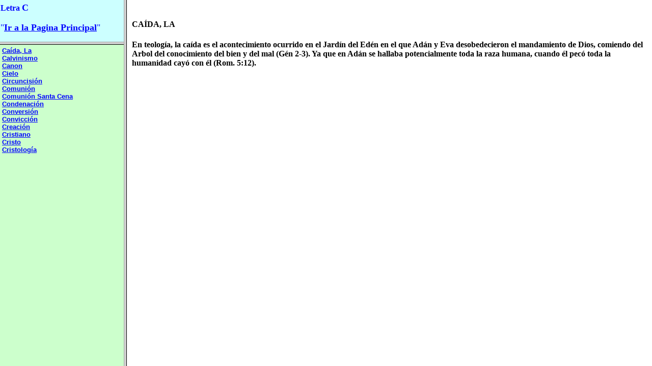

--- FILE ---
content_type: text/html
request_url: https://www.encinardemamre.com/diccionario_teologico/c.html
body_size: 1944
content:
<HTML>
<meta name="GENERATOR" content="Microsoft Internet Assistant for PowerPoint 97">
<HEAD>
 <TITLE>Letra C</TITLE> 
 
<SCRIPT LANGUAGE="JavaScript"> 
<!--  Hide this from JavaScript-challenged browsers
 
var FirstSlide = 1;
var LastSlide = 337;
var CurrentSlide = FirstSlide;
var ImageWidth = 508 - 8;
var ImageHeight = 370;
var CurImageWidth = ImageWidth;
var CurImageHeight = ImageHeight;
 
/*      This function concerts numbers to strings               */
function CvtNtoS(iNum)
{
	return ("" + iNum);
}
 
/* This function prefixes strings with the correct # of 0's      */
function ZeroFill(iNum, iDigits)
{     var sNum = CvtNtoS(iNum); 
      while (sNum.length < iDigits)
	    sNum = "0" + sNum;
       return sNum;
}
 
/* this function handles the setting the navigation buttons.  
   The name of navigation control is used here so change it if it is renamed  */
function ItemClicked(iIndex, iNoteOnly)
{       
	var sIndex = ZeroFill(iIndex, 3);
	var sNoteHref = "note" + sIndex + ".htm";
	var sSlideImage = "img" + sIndex + ".htm";
	if (!iNoteOnly)                 // not active X, update image and nav btns
		frames["SlideImage"].location.href = sSlideImage;
	frames["Notes"].location.href = sNoteHref;
	CurrentSlide = iIndex;
}
 
//      Move relative to the current slide 
function MoveRelative(iRel)
{
	var newI = parseInt(CurrentSlide) + parseInt(iRel);
	if ( (newI >= FirstSlide) && (newI <= LastSlide) )
		ItemClicked(newI);
}
 
 
//      Set the presentation back to the start of the pres
function StartOfPres()
{
	ItemClicked(FirstSlide);
}
 
//      Code for Outline sizing
function OutlineExpand(bExpand)
{
	if (parseInt(bExpand) != 0)
		frames["Outline"].location.href = "ccc/outlinee.htm";
	else
		frames["Outline"].location.href = "ccc/outlinee.htm";
}
 
//	Resize the image.  Allow Image to change +50% or -50%.  Move in +/-10% increments
function SizeGraphic(iChange)
{
	if (iChange < 0)					// decrease image size
	{
		if ( CurImageWidth > parseInt((ImageWidth/2)) )
		{
			CurImageWidth = CurImageWidth - parseInt((ImageWidth/10));
			CurImageHeight = CurImageHeight - parseInt((ImageHeight/10));
		}
	}
	else								// increase image size
	{
		if ( CurImageWidth < parseInt((ImageWidth * 1.5)) )
		{
			CurImageWidth = CurImageWidth + parseInt((ImageWidth/10));
			CurImageHeight = CurImageHeight + parseInt((ImageHeight/10));
		}
	}
	WriteImage1(CurImageHeight, CurImageWidth);
}
 
 
//	Re-write the document for IMG001 to resize the Active X or embedded Animation Player
function WriteImage1(sHeight, sWidth)
{
	var oDoc = frames("SlideImage").document;
	var docText = "<HTML>\r\n";
 
	docText += "<BODY";
	docText += ' BGCOLOR="' + oDoc.bgColor + '" TEXT="' + oDoc.fgColor + '"';
	docText += ' VCOLOR="' + oDoc.vlinkColor + '" LINK="' + oDoc.linkColor + '"';
	docText += ">\r\n";
	docText += '<base target="_top">\r\n';
 
	docText += '<CENTER>\r\n';
        docText += '   <OBJECT CLASSID="clsid:EFBD14F0-6BFB-11CF-9177-00805F8813FF" ';
	docText += 'WIDTH=' + sWidth + ' HEIGHT=' + sHeight + '>\r\n';
	docText += '   <PARAM NAME="File" VALUE="pres0.ppz">';
	docText += '   <EMBED SRC="pres0.ppz"';
	docText += 'WIDTH=' + sWidth + ' HEIGHT=' + sHeight + '>\r\n';
 	docText += '   </EMBED>\r\n';
	docText += '   </OBJECT>\r\n';
	docText += '</CENTER>\r\n';
	docText += '</BODY>\r\n';
	docText += '</HTML>';
	// do the write
	oDoc.close();
	oDoc.writeln(docText);
	oDoc.close();
}
 
//  End of hiding comment -->
 
</SCRIPT>
</HEAD>
 
<Frameset cols="120, 508">  
  <Frameset rows="82,*" cols="*">
     <Frame src="ccc/sizebtn.htm" MarginHeight=5 MarginWidth=1 Name="Sizebtn" border=1 NOSCROLL>
     <Frame src="ccc/outlinec.htm" MarginHeight=4 MarginWidth=4 Name="Outline" border=1>
  </Frameset>
  <Frameset rows="370">
     <Frame src="ccc/img001.htm" MarginHeight=0 MarginWidth=10 Name="SlideImage">
</Frameset>
 
<NOFRAMES>
<BODY>
 
<!--  The text to be displayed when the browser does not support frames -->
 El explorador no admite marcos.  Pruebe con <A HREF=" http://www.microsoft.com/isapi/redir.dll?PRD=ie&PLCID=0x0C0A&AR=home&O1=powerpoint8">Internet Explorer 3.0 o posterior</A> o <A HREF="http://home.netscape.com/">Netscape Navigator 2.0 o posterior</A>.  
 
</BODY>
</NOFRAMES>
 
</HTML>


<script defer src="https://static.cloudflareinsights.com/beacon.min.js/vcd15cbe7772f49c399c6a5babf22c1241717689176015" integrity="sha512-ZpsOmlRQV6y907TI0dKBHq9Md29nnaEIPlkf84rnaERnq6zvWvPUqr2ft8M1aS28oN72PdrCzSjY4U6VaAw1EQ==" data-cf-beacon='{"version":"2024.11.0","token":"31e5acdf93324e059cd43a64b4623c6f","r":1,"server_timing":{"name":{"cfCacheStatus":true,"cfEdge":true,"cfExtPri":true,"cfL4":true,"cfOrigin":true,"cfSpeedBrain":true},"location_startswith":null}}' crossorigin="anonymous"></script>


--- FILE ---
content_type: text/html
request_url: https://www.encinardemamre.com/diccionario_teologico/ccc/sizebtn.htm
body_size: 317
content:
<HTML>
<HEAD>
<META HTTP-EQUIV="Content-Type" CONTENT="text/html; charset=windows-1252">
<META NAME="Generator" CONTENT="Microsoft Word 97">
<META NAME="Template" CONTENT="C:\ARCHIVOS DE PROGRAMA\MICROSOFT OFFICE\OFFICE\html.dot">
<style type="text/css">
.letraAzul {
	color: #00F;
}
</style>
</HEAD>
<BODY LINK="#0000ff" VLINK="#800080" BGCOLOR="#ccffff">
<link href="ministros.css" rel="stylesheet" type="text/css">
<p class="letraAzul"><strong>Letra </FONT><FONT FACE="Copperplate Gothic Bold" SIZE=4 COLOR="#0000ff">C</strong> </p>
<p> &quot;<strong><a href="https://www.encinardemamre.com/Diccionario_Teologico.html" target="_top">Ir a la Pagina Principal</a></strong>&quot;</p>
<script defer src="https://static.cloudflareinsights.com/beacon.min.js/vcd15cbe7772f49c399c6a5babf22c1241717689176015" integrity="sha512-ZpsOmlRQV6y907TI0dKBHq9Md29nnaEIPlkf84rnaERnq6zvWvPUqr2ft8M1aS28oN72PdrCzSjY4U6VaAw1EQ==" data-cf-beacon='{"version":"2024.11.0","token":"31e5acdf93324e059cd43a64b4623c6f","r":1,"server_timing":{"name":{"cfCacheStatus":true,"cfEdge":true,"cfExtPri":true,"cfL4":true,"cfOrigin":true,"cfSpeedBrain":true},"location_startswith":null}}' crossorigin="anonymous"></script>
</BODY>
</HTML>



--- FILE ---
content_type: text/html
request_url: https://www.encinardemamre.com/diccionario_teologico/ccc/outlinec.htm
body_size: 353
content:
<HTML>
<HEAD>
<META HTTP-EQUIV="Content-Type" CONTENT="text/html; charset=windows-1252">
<META NAME="Generator" CONTENT="Microsoft Word 97">
<META NAME="Template" CONTENT="C:\ARCHIVOS DE PROGRAMA\MICROSOFT OFFICE\OFFICE\html.dot">
</HEAD>
<BODY LINK="#0000ff" VLINK="#800080" BGCOLOR="#ccffcc">
 
 
<link href="../ministros.css" rel="stylesheet" type="text/css">
<DL>
  <DT><A HREF="JavaScript:parent.ItemClicked(1, 0)"><FONT FACE="Arial" SIZE=2><strong>Ca&iacute;da, La</strong></FONT></A></DT>
  <DT><strong><A HREF="JavaScript:parent.ItemClicked(2, 0)"><FONT FACE="Arial" SIZE=2>Calvinismo </FONT></A></strong></DT>
  <DT><strong><A HREF="JavaScript:parent.ItemClicked(3, 0)"><FONT FACE="Arial" SIZE=2>Canon </FONT></A></strong></DT>
  <DT><strong><A HREF="JavaScript:parent.ItemClicked(4, 0)"><FONT FACE="Arial" SIZE=2>Cielo </FONT></A></strong></DT>
  <DT><strong><A HREF="JavaScript:parent.ItemClicked(5, 0)"><FONT FACE="Arial" SIZE=2>Circuncisi&oacute;n </FONT></A></strong></DT>
  <DT><strong><A HREF="JavaScript:parent.ItemClicked(6, 0)"><FONT FACE="Arial" SIZE=2>Comuni&oacute;n </FONT></A></strong></DT>
  <DT><strong><A HREF="JavaScript:parent.ItemClicked(7, 0)"><FONT FACE="Arial" SIZE=2>Comuni&oacute;n Santa Cena</FONT></A></strong></DT>
  <DT><strong><A HREF="JavaScript:parent.ItemClicked(8, 0)"><FONT FACE="Arial" SIZE=2>Condenaci&oacute;n </FONT></A></strong></DT>
  <DT><strong><A HREF="JavaScript:parent.ItemClicked(9, 0)"><FONT FACE="Arial" SIZE=2>Conversi&oacute;n </FONT></A></strong></DT>
  <DT><strong><A HREF="JavaScript:parent.ItemClicked(10, 0)"><FONT FACE="Arial" SIZE=2>Convicci&oacute;n </FONT></A></strong></DT>
  <DT><strong><A HREF="JavaScript:parent.ItemClicked(11, 0)"><FONT FACE="Arial" SIZE=2>Creaci&oacute;n </FONT></A></strong></DT>
  <DT><strong><A HREF="JavaScript:parent.ItemClicked(12, 0)"><FONT FACE="Arial" SIZE=2>Cristiano</FONT></A></strong></DT>
  <DT><strong><A HREF="JavaScript:parent.ItemClicked(13, 0)"><FONT FACE="Arial" SIZE=2>Cristo</FONT></A></strong></DT>
  <DT><strong><A HREF="JavaScript:parent.ItemClicked(14, 0)"><FONT FACE="Arial" SIZE=2>Cristolog&iacute;a</FONT></A></strong></DT></DL><script defer src="https://static.cloudflareinsights.com/beacon.min.js/vcd15cbe7772f49c399c6a5babf22c1241717689176015" integrity="sha512-ZpsOmlRQV6y907TI0dKBHq9Md29nnaEIPlkf84rnaERnq6zvWvPUqr2ft8M1aS28oN72PdrCzSjY4U6VaAw1EQ==" data-cf-beacon='{"version":"2024.11.0","token":"31e5acdf93324e059cd43a64b4623c6f","r":1,"server_timing":{"name":{"cfCacheStatus":true,"cfEdge":true,"cfExtPri":true,"cfL4":true,"cfOrigin":true,"cfSpeedBrain":true},"location_startswith":null}}' crossorigin="anonymous"></script>
</BODY>
</div>
</HTML>

--- FILE ---
content_type: text/html
request_url: https://www.encinardemamre.com/diccionario_teologico/ccc/img001.htm
body_size: 260
content:
<HTML>
<HEAD>
<META NAME="Generator" CONTENT="Microsoft Word 97">
<TITLE>Img001</TITLE>
</HEAD>
<BODY>

<B><P>&nbsp;</P>
   <h4>CA&Iacute;DA, LA</h4>
<h4>En teolog&iacute;a, la ca&iacute;da es el acontecimiento ocurrido en el Jard&iacute;n del Ed&eacute;n en el que Ad&aacute;n y Eva desobedecieron el mandamiento de Dios, comiendo del Arbol del conocimiento del bien y del mal (G&eacute;n 2-3). Ya que en Ad&aacute;n se hallaba potencialmente toda la raza humana, cuando &eacute;l pec&oacute; toda la humanidad cay&oacute; con &eacute;l (Rom. 5:12).</h4>
</FONT>
<script defer src="https://static.cloudflareinsights.com/beacon.min.js/vcd15cbe7772f49c399c6a5babf22c1241717689176015" integrity="sha512-ZpsOmlRQV6y907TI0dKBHq9Md29nnaEIPlkf84rnaERnq6zvWvPUqr2ft8M1aS28oN72PdrCzSjY4U6VaAw1EQ==" data-cf-beacon='{"version":"2024.11.0","token":"31e5acdf93324e059cd43a64b4623c6f","r":1,"server_timing":{"name":{"cfCacheStatus":true,"cfEdge":true,"cfExtPri":true,"cfL4":true,"cfOrigin":true,"cfSpeedBrain":true},"location_startswith":null}}' crossorigin="anonymous"></script>
</BODY>
</HTML>
